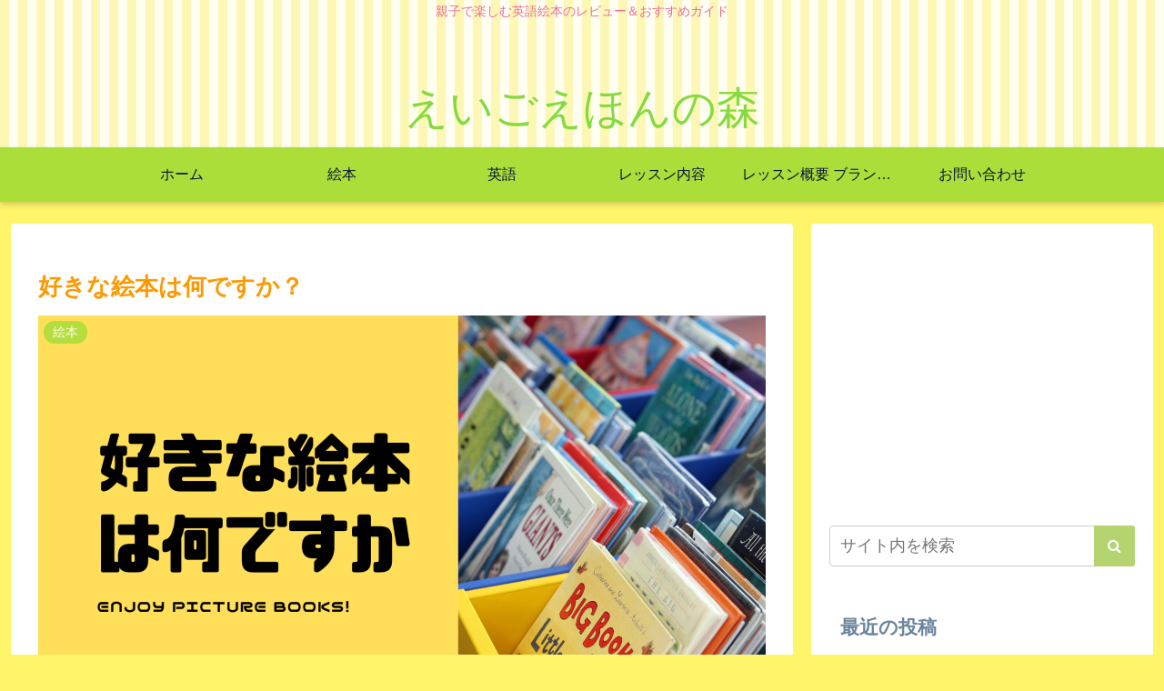

--- FILE ---
content_type: text/html; charset=utf-8
request_url: https://www.google.com/recaptcha/api2/aframe
body_size: -89
content:
<!DOCTYPE HTML><html><head><meta http-equiv="content-type" content="text/html; charset=UTF-8"></head><body><script nonce="-IfxFfjF1reG1cQ68cdl1w">/** Anti-fraud and anti-abuse applications only. See google.com/recaptcha */ try{var clients={'sodar':'https://pagead2.googlesyndication.com/pagead/sodar?'};window.addEventListener("message",function(a){try{if(a.source===window.parent){var b=JSON.parse(a.data);var c=clients[b['id']];if(c){var d=document.createElement('img');d.src=c+b['params']+'&rc='+(localStorage.getItem("rc::a")?sessionStorage.getItem("rc::b"):"");window.document.body.appendChild(d);sessionStorage.setItem("rc::e",parseInt(sessionStorage.getItem("rc::e")||0)+1);localStorage.setItem("rc::h",'1769825215181');}}}catch(b){}});window.parent.postMessage("_grecaptcha_ready", "*");}catch(b){}</script></body></html>